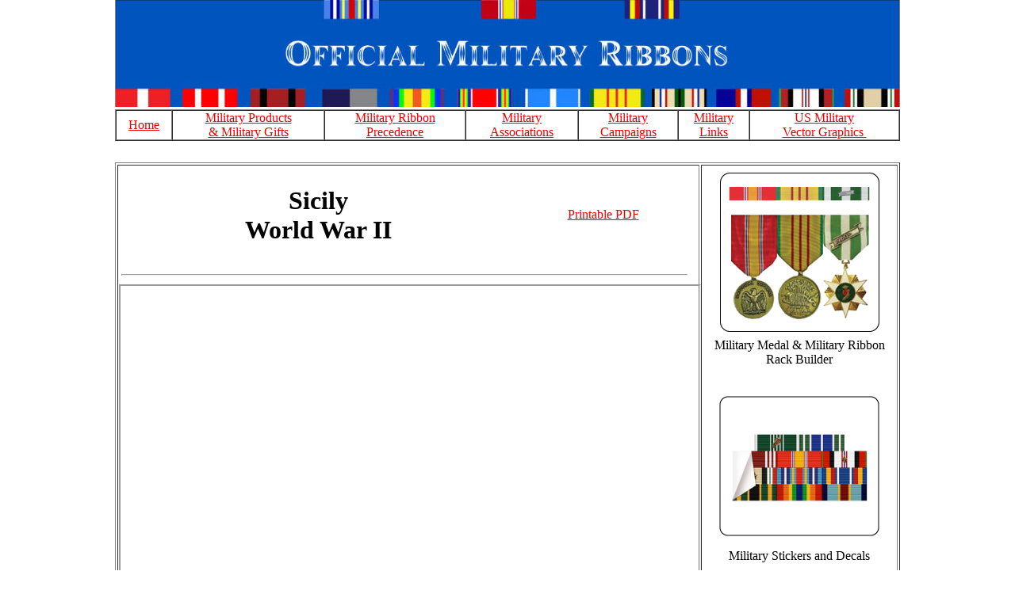

--- FILE ---
content_type: text/html
request_url: https://officialmilitaryribbons.com/publications/army_publications/sicily_World_war_2.html
body_size: 2729
content:
<!DOCTYPE html PUBLIC "-//W3C//DTD XHTML 1.0 Transitional//EN" "http://www.w3.org/TR/xhtml1/DTD/xhtml1-transitional.dtd">
<html xmlns="http://www.w3.org/1999/xhtml">
<head>
<meta name="google-site-verification" content="3bh2xyGvVDvwKPGIs5N_NHXkqee5rCjvhJqlaODqj_g" />
<meta name="msvalidate.01" content="55E3BF2D9A105500804783BE2B42D76F" />
<meta http-equiv="Content-Type" content="text/html; charset=UTF-8" />
<title>Sicily World War II </title>
<style type="text/css">
<!--
body {
	margin-left: 0px;
	margin-top: 0px;
	margin-right: 0px;
	margin-bottom: 0px;
}
#apDiv1 {
	position:absolute;
	left:212px;
	top:182px;
	width:837px;
	height:54px;
	z-index:1;
}
-->
</style>

<style type="text/css">
<!--
#apDiv2 {
	position:absolute;
	left:133px;
	top:191px;
	width:971px;
	height:181px;
	z-index:1;
	background-color: #00BB00;
}
#apDiv3 {
	position:absolute;
	left:150px;
	top:181px;
	width:354px;
	height:91px;
	z-index:1;
}
a:visited {
	color: #0000EE;
}
a:link {
	color: #EE0000;
}
.style11 {font-size: 14px}
.style14 {font-size: 14px}
.style5 {font-size: 14px}
-->
</style>
<meta name="Description" content="Sicily World War II,United States World War 2,US Army World War 2,US Military Asiatic Pacific Campaigns, US Military European African Middle Eastern Campaigns,World War 2 1941 to 1945,land sea and air campaigns of world war 2, military ribbons,military medals,military streamers,military vector graphics" />
</head>

<body><meta name="keywords" content="Sicily World War II,Army Publications,World War 2,Aleutian Islands,Algeria,French Morocco,Anzio,Ardennes Aslace, Bismark Archipelago,Burma 1942,Central Burma,Central Europe, Central Pacific China Defensive,China Offensive,East Indies,Eastern Mandates, Egypt,Libya,Guadalcanal,India,Burma,Leyte,Luzon,Naples,Foggia,New Guniea,Normany,Nothern Apennines,Northern France,Northern Solomons,Papua,Philippine Islands,Po Valley,Rhineland,Rome Arno,Ryukus,Sicily,Southern France,Southern Philippines,Tunisia,Western Pacific,Military Campaigns,Military Battles,
Military Awards,Militarty streamers," />
<table width="990" border="0" align="center" cellpadding="0" cellspacing="0">
  <tr>
    <th rowspan="4" scope="col">&nbsp;</th>
    <th scope="col"><div align="center"><img src="../../banners/official_military_ribbons_banner.jpg" alt="Official Military Ribbons Banner" width="990" height="135" border="0" /></div></th>
    <th rowspan="4" scope="col">&nbsp;</th>
  </tr>
  <tr>
    <td width="175" align="center" valign="middle"><table width="990" border="0">
      <tr>
        <td width="980"><table width="990" border="0" cellspacing="0" cellpadding="0">
          <tr>
            <td align="left" valign="top"><table width="990" border="1" cellspacing="0" cellpadding="0">
              <tr>
                <td><div align="center"><a href="../../index.html" target="_blank">Home</a></div></td>
                <td><div align="center"><a href="../../shop_army.html" target="_blank">Military Products <br />
                  &amp; Military Gifts</a></div></td>
                <td><div align="center"><a href="../../military_ribbon_precedence_page.html" target="_blank">Military Ribbon<br />
                  Precedence</a></div></td>
                <td><div align="center"><a href="../../military_associations.html" target="_blank">Military <br />
                  Associations</a></div></td>
                <td><div align="center"><a href="../../campaign_links.html" target="_blank">Military <br />
                  Campaigns</a></div></td>
                <td><div align="center"><a href="../../links.html" target="_blank">Military <br />
                  Links</a></div></td>
                <td><div align="center"><a href="../../wood/us_military_SVG_links.html" target="_blank">US Military<br />
                  Vector Graphics&nbsp;</a></div></td>
              </tr>
            </table></td>
          </tr>
        </table></td>
        </tr>
    </table>
      <h1></h1>
      <table width="990" border="0">
        <tr>
          <td><table width="990" border="1">
            <tbody>
              <tr>
                <td valign="top"><table width="720">
                  <tr>
                    <td width="500" align="center"><h1>Sicily<br />
                      World War II
                    </h1></td>
                    <td width="214" align="center"><a href="../../pdf/publications/sicily_CMH_Pub_72-16.pdf">                      Printable PDF</a></td>
                  </tr>
                </table>
                  <table width="720">
                    <tr> </tr>
                    <tr>
                      <td align="center"><hr /></td>
                    </tr>
                </table>
                  <iframe src="https://officialmilitaryribbons.com/pdf/publications/sicily_CMH_Pub_72-16.pdf#toolbar=0" width="100%" height="1000px">
    </iframe><br />                  <br />
                  <br /></td>
                <td valign="top"><table width="240" align="center">
                  <tr>
                    <td align="center" valign="top"><a href="https://shareasale.com/r.cfm?b=1091973&amp;u=455215&amp;m=11400&amp;urllink=&amp;afftrack="><img src="../../images/front_page/medal_ribbons_group.png" width="210" height="210" alt="Army Military Medal &amp; Military Ribbon Rack Builder"/></a></td>
                  </tr>
                  <tr>
                    <td align="center" valign="top">Military Medal &amp; Military Ribbon Rack Builder</td>
                  </tr>
                  <tr>
                    <td align="center" valign="top">&nbsp;</td>
                  </tr>
                  <tr>
                    <td align="center" valign="top"><a href="http://www.shareasale.com/r.cfm?u=455215&amp;b=69605&amp;m=11400&amp;afftrack=&amp;urllink=www.usamilitarymedals.com/collections/stickers-and-decals"><img src="../../images/front_page/military_stickers_decals.png" width="225" height="200" alt="Army Stickers and Decals"/></a><a href="http://www.shareasale.com/r.cfm?u=455215&amp;b=69605&amp;m=11400&amp;afftrack=&amp;urllink=www%2Eusamilitarymedals%2Ecom%2Fcollections%2Fstickers%2Dand%2Ddecals%2Farmy"></a></td>
                  </tr>
                  <tr>
                    <td align="center" valign="top">Military  Stickers and Decals</td>
                  </tr>
                  <tr>
                    <td align="center" valign="top">&nbsp;</td>
                  </tr>
                  <tr>
                    <td align="center" valign="top"><a href="https://shrsl.com/4cww3"><img src="../../images/front_page/usa/marine-corps-store.jpg" width="200" height="175" alt=""/></a></td>
                  </tr>
                  <tr>
                    <td align="center" valign="top">Military Products</td>
                  </tr>
                </table></td>
              </tr>
            </tbody>
          </table></td>
        </tr>
        <tr>
          <td><table width="990" border="0" cellspacing="0" cellpadding="0">
            <tr>
              <td width="935"><div align="center">
                <table width="990" border="0" cellspacing="0" cellpadding="0">
                  <tr>
                    <td colspan="5"><div align="center">Military Medals and Military Ribbons links</div></td>
                  </tr>
                  <tr>
                    <td width="180">&nbsp;</td>
                    <td width="170">&nbsp;</td>
                    <td>&nbsp;</td>
                    <td width="215">&nbsp;</td>
                    <td width="170">&nbsp;</td>
                  </tr>
                  <tr>
                    <td width="180"><div align="left"><strong>Air Force</strong></div></td>
                    <td width="170"><div align="left"><strong>Army</strong></div></td>
                    <td width="200"><div align="left"><strong>Coast Guard</strong></div></td>
                    <td width="215"><div align="left"><strong>Marine Corps</strong></div></td>
                    <td width="170"><div align="left"><strong>Navy</strong></div></td>
                  </tr>
                  <tr>
                    <td valign="top"><span class="style5 style14"><a href="https://www.awin1.com/cread.php?awinmid=87821&amp;awinaffid=2064337&amp;ued=https%3A%2F%2Fwww.usamm.com%2Fcollections%2Fmilitary-medals%3FrefinementList%255Bnamed_tags.branch_of_service%255D%255B0%255D%3DAir%2520Force">Air Force Military Medals</a><br />
                      <a href="https://www.awin1.com/cread.php?awinmid=87821&amp;awinaffid=2064337&amp;ued=https%3A%2F%2Fwww.usamm.com%2Fcollections%2Fmilitary-ribbons%3FrefinementList%255Bnamed_tags.branch_of_service%255D%255B0%255D%3DAir%2520Force">Air Force&nbsp; Military Ribbons</a><br />
                      <a href="https://www.awin1.com/cread.php?awinmid=87821&amp;awinaffid=2064337&amp;ued=https%3A%2F%2Fwww.usamm.com%2Fcollections%2Fbadges%3FrefinementList%255Bnamed_tags.branch_of_service%255D%255B0%255D%3DAir%2520Force">Air Force Badges</a><br />
                      <a href="https://www.awin1.com/cread.php?awinmid=87821&amp;awinaffid=2064337&amp;ued=https%3A%2F%2Fwww.usamm.com%2Fcollections%2Flapel-pins%2FAir%2520Force%3FrefinementList%255Bnamed_tags.branch_of_service%255D%255B0%255D%3DAir%2520Force">Air Force Lapel Pins </a><br />
                      <a href="https://www.awin1.com/cread.php?awinmid=87821&amp;awinaffid=2064337&amp;ued=https%3A%2F%2Fwww.usamm.com%2Fcollections%2Fpatches-and-service-stripes%3FrefinementList%255Bnamed_tags.branch_of_service%255D%255B0%255D%3DAir%2520Force">Air Force Patches</a><br />
                      <a href="https://www.awin1.com/cread.php?awinmid=87821&amp;awinaffid=2064337&amp;ued=https%3A%2F%2Fwww.usamm.com%2Fcollections%2Frank%3FrefinementList%255Bnamed_tags.branch_of_service%255D%255B0%255D%3DAir%2520Force">Air Force Rank</a><br />
                      <a href="https://www.awin1.com/cread.php?awinmid=87821&amp;awinaffid=2064337&amp;ued=https%3A%2F%2Fmilitarygraphics.com%2Fus-air-force-decals%2F">Air Force Stickers/Decals <br />
                      </a><a href="campaign_streamers_us_air_force.html">Air Force Military Streamers</a></span></td>
                    <td valign="top"><span class="style5 style14"><a href="https://www.awin1.com/cread.php?awinmid=87821&amp;awinaffid=2064337&amp;ued=https%3A%2F%2Fwww.usamm.com%2Fcollections%2Fmilitary-medals%2FArmy%3FrefinementList%255Bnamed_tags.branch_of_service%255D%255B0%255D%3DArmy">Army Military Medals</a><br />
                      <a href="https://www.awin1.com/cread.php?awinmid=87821&amp;awinaffid=2064337&amp;ued=https%3A%2F%2Fwww.usamm.com%2Fcollections%2Fmilitary-ribbons%2FArmy%3FrefinementList%255Bnamed_tags.branch_of_service%255D%255B0%255D%3DArmy">Army&nbsp; Military Ribbons</a><br />
                      <a href="https://www.awin1.com/cread.php?awinmid=87821&amp;awinaffid=2064337&amp;ued=https%3A%2F%2Fwww.usamm.com%2Fcollections%2Fbadges%2FArmy%3FrefinementList%255Bnamed_tags.branch_of_service%255D%255B0%255D%3DArmy">Army Badges</a><br />
                      <a href="https://www.awin1.com/cread.php?awinmid=87821&amp;awinaffid=2064337&amp;ued=https%3A%2F%2Fwww.usamm.com%2Fcollections%2Flapel-pins%2FArmy%3FrefinementList%255Bnamed_tags.branch_of_service%255D%255B0%255D%3DArmy">Army Lapel Pins </a><br />
                      <a href="https://www.awin1.com/cread.php?awinmid=87821&amp;awinaffid=2064337&amp;ued=https%3A%2F%2Fwww.usamm.com%2Fcollections%2Fpatches-and-service-stripes%2FArmy%3FrefinementList%255Bnamed_tags.branch_of_service%255D%255B0%255D%3DArmy">Army Patches</a><br />
                      <a href="https://www.awin1.com/cread.php?awinmid=87821&amp;awinaffid=2064337&amp;ued=https%3A%2F%2Fwww.usamm.com%2Fcollections%2Frank%2FArmy%3FrefinementList%255Bnamed_tags.branch_of_service%255D%255B0%255D%3DArmy">Army Rank</a></span><br />
                      <a href="https://www.awin1.com/cread.php?awinmid=87821&amp;awinaffid=2064337&amp;ued=https%3A%2F%2Fmilitarygraphics.com%2Fus-army-decals-us-army-stickers%2F" class="style5">Army Stickers/Decals</a><br />
                      <a href="campaign_streamers_us_army.html">Army Military Streamers</a></td>
                    <td align="left" valign="top"><span class="style5 style14"><a href="https://www.usamm.com/collections/military-medals?refinementList%5Bnamed_tags.branch_of_service%5D%5B0%5D=Coast%20Guard">Coast Guard Military Medals</a><br />
                      <a href="https://www.awin1.com/cread.php?awinmid=87821&amp;awinaffid=2064337&amp;ued=https%3A%2F%2Fwww.usamm.com%2Fcollections%2Fmilitary-ribbons%3FrefinementList%255Bnamed_tags.branch_of_service%255D%255B0%255D%3DCoast%2520Guard">Coast Guard&nbsp; Military Ribbons</a><br />
                      <a href="https://www.awin1.com/cread.php?awinmid=87821&amp;awinaffid=2064337&amp;ued=https%3A%2F%2Fwww.usamm.com%2Fcollections%2Fbadges%3FrefinementList%255Bnamed_tags.branch_of_service%255D%255B0%255D%3DCoast%2520Guard">Coast Guard Badges</a><br />
                      <a href="https://www.awin1.com/cread.php?awinmid=87821&amp;awinaffid=2064337&amp;ued=https%3A%2F%2Fwww.usamm.com%2Fcollections%2Flapel-pins%3FrefinementList%255Bnamed_tags.branch_of_service%255D%255B0%255D%3DCoast%2520Guard">Coast Guard Lapel Pins </a><br />
                      <a href="https://www.awin1.com/cread.php?awinmid=87821&amp;awinaffid=2064337&amp;ued=https%3A%2F%2Fwww.usamm.com%2Fcollections%2Frank%3FrefinementList%255Bnamed_tags.branch_of_service%255D%255B0%255D%3DCoast%2520Guard">Coast Guard Rank</a></span><br />
                      <span class="style5"><a href="https://www.awin1.com/cread.php?awinmid=87821&amp;awinaffid=2064337&amp;ued=https%3A%2F%2Fmilitarygraphics.com%2Fproduct-category%2Fus-coast-guard-decals-stickers%2F%3Forderby%3Dalphabetical">Coast Guard Stickers/Decals</a></span><a href="https://www.awin1.com/cread.php?awinmid=87821&amp;awinaffid=2064337&amp;ued=https%3A%2F%2Fmilitarygraphics.com%2Fproduct-category%2Fus-coast-guard-decals-stickers%2F%3Forderby%3Dalphabetical"><br />
                      </a><span class="style5"><a href="campaign_streamers_us_coast_guard.html">Coast Guard Military Streamers</a></span></td>
                    <td valign="top" class="style5"><span class="style5 style14"><a href="https://www.awin1.com/cread.php?awinmid=87821&amp;awinaffid=2064337&amp;ued=https%3A%2F%2Fwww.usamm.com%2Fcollections%2Fmilitary-medals%2FMarine%2520Corps%3FrefinementList%255Bnamed_tags.branch_of_service%255D%255B0%255D%3DMarine%2520Corps">Marine Corps Military Medals</a><br />
                      <a href="https://www.awin1.com/cread.php?awinmid=87821&amp;awinaffid=2064337&amp;ued=https%3A%2F%2Fwww.usamm.com%2Fcollections%2Fmilitary-ribbons%2FMarine%2520Corps%3FrefinementList%255Bnamed_tags.branch_of_service%255D%255B0%255D%3DMarine%2520Corps">Marine Corps Military Ribbons</a><br />
                      <a href="https://www.awin1.com/cread.php?awinmid=87821&amp;awinaffid=2064337&amp;ued=https%3A%2F%2Fwww.usamm.com%2Fcollections%2Fbadges%2FMarine%2520Corps%3FrefinementList%255Bnamed_tags.branch_of_service%255D%255B0%255D%3DMarine%2520Corps">Marine Corps Badges</a><br />
                      <a href="https://www.awin1.com/cread.php?awinmid=87821&amp;awinaffid=2064337&amp;ued=https%3A%2F%2Fwww.usamm.com%2Fcollections%2Flapel-pins%2FMarine%2520Corps%3FrefinementList%255Bnamed_tags.branch_of_service%255D%255B0%255D%3DMarine%2520Corps">Marine Corps Lapel Pins </a><br />
                      <a href="https://www.awin1.com/cread.php?awinmid=87821&amp;awinaffid=2064337&amp;ued=https%3A%2F%2Fwww.usamm.com%2Fcollections%2Fpatches-and-service-stripes%2FMarine%2520Corps%3FrefinementList%255Bnamed_tags.branch_of_service%255D%255B0%255D%3DMarine%2520Corps">Marine Corps Patches</a><br />
                      <a href="https://www.awin1.com/cread.php?awinmid=87821&amp;awinaffid=2064337&amp;ued=https%3A%2F%2Fwww.usamm.com%2Fcollections%2Frank%2FMarine%2520Corps%3FrefinementList%255Bnamed_tags.branch_of_service%255D%255B0%255D%3DMarine%2520Corps">Marine Corps Rank</a></span><br />
                      <a href="https://www.awin1.com/cread.php?awinmid=87821&amp;awinaffid=2064337&amp;ued=https%3A//militarygraphics.com/us-marine-corps-decals-us-marine-corps-stickers/">Marine Corps Stickers/Decals </a><br />
                      <a href="campaign_streamers_us_marine_corps.html">Marine Corps Military Streamers</a></td>
                    <td align="left" valign="top"><span class="style5 style14"><a href="https://www.awin1.com/cread.php?awinmid=87821&amp;awinaffid=2064337&amp;ued=https%3A%2F%2Fwww.usamm.com%2Fcollections%2Fmilitary-medals%2FNavy%3FrefinementList%255Bnamed_tags.branch_of_service%255D%255B0%255D%3DNavy">Navy Military Medals</a><br />
                      <a href="https://www.awin1.com/cread.php?awinmid=87821&amp;awinaffid=2064337&amp;ued=https%3A%2F%2Fwww.usamm.com%2Fcollections%2Fmilitary-ribbons%2FNavy%3FrefinementList%255Bnamed_tags.branch_of_service%255D%255B0%255D%3DNavy">Navy Military Ribbons</a><br />
                      <a href="https://www.awin1.com/cread.php?awinmid=87821&amp;awinaffid=2064337&amp;ued=https%3A%2F%2Fwww.usamm.com%2Fcollections%2Fbadges%2FNavy%3FrefinementList%255Bnamed_tags.branch_of_service%255D%255B0%255D%3DNavy">Navy Badges</a><br />
                      <a href="https://www.awin1.com/cread.php?awinmid=87821&amp;awinaffid=2064337&amp;ued=https%3A%2F%2Fwww.usamm.com%2Fcollections%2Flapel-pins%2FNavy%3FrefinementList%255Bnamed_tags.branch_of_service%255D%255B0%255D%3DNavy">Navy Lapel Pins </a><br />
                      <a href="https://www.awin1.com/cread.php?awinmid=87821&amp;awinaffid=2064337&amp;ued=https%3A%2F%2Fwww.usamm.com%2Fcollections%2Fpatches-and-service-stripes%2FNavy%3FrefinementList%255Bnamed_tags.branch_of_service%255D%255B0%255D%3DNavy">Navy Patches</a><br />
                      <a href="https://www.awin1.com/cread.php?awinmid=87821&amp;awinaffid=2064337&amp;ued=https%3A%2F%2Fwww.usamm.com%2Fcollections%2Frank%2FNavy%3FrefinementList%255Bnamed_tags.branch_of_service%255D%255B0%255D%3DNavy">Navy Rank</a></span><br />
                      <span class="style5"><a href="https://www.awin1.com/cread.php?awinmid=87821&amp;awinaffid=2064337&amp;ued=https%3A%2F%2Fmilitarygraphics.com%2Fnavy-decals%2F">Navy Stickers/Decals</a></span><a href="https://www.awin1.com/cread.php?awinmid=87821&amp;awinaffid=2064337&amp;ued=https%3A%2F%2Fmilitarygraphics.com%2Fnavy-decals%2F"><br />
                      </a><span class="style5"><a href="campaign_streamers_us_navy.html">Navy Military Streamers</a></span></td>
                  </tr>
                  <tr>
                    <td>&nbsp;</td>
                    <td>&nbsp;</td>
                    <td align="left" valign="top">&nbsp;</td>
                    <td>&nbsp;</td>
                    <td align="left" valign="top">&nbsp;</td>
                  </tr>
                  <tr>
                    <td width="180">&nbsp;</td>
                    <td width="170">&nbsp;</td>
                    <td align="left" valign="top">&nbsp;</td>
                    <td width="215">&nbsp;</td>
                    <td width="170" align="left" valign="top">&nbsp;</td>
                  </tr>
                  <tr>
                    <td colspan="5" align="center" valign="top"><p>Official Military Ribbons-- provides information and links for <br />
                      <a href="../../military_ribbons_.html">Military Ribbons</a>, <a href="../../military_medals_full_size.html">Military Medals</a> , <a href="campaign_streamers_us_air_force.html">U.S. Air Force Military Campaign Streamers</a> , <a href="campaign_streamers_us_army.html">U.S. Army Military Campaign Streamers</a>, <a href="publications/army_publications/campaign_streamers_us_coast_guard.html"><br />
                        </a><a href="campaign_streamers_us_coast_guard.html">U.S. Coast Guard Military Streamers</a> , <a href="campaign_streamers_us_marine_corps.html">U.S. Marine Corps Military Campaign Streamers</a> , <a href="campaign_streamers_us_navy.html">U.S. Navy Military Campaign Streamers</a> ,&nbsp; <a href="wood/us_military_SVG_links.html"><br />
                        </a><a href="../../wood/us_military_SVG_links.html">U.S. Military SVG Graphics</a> , <a href="https://www.awin1.com/cread.php?awinmid=115755&amp;awinaffid=2064337&amp;ued=https%3A%2F%2Fmilitarygraphics.com%2F">Military Stickers</a> , <a href="../../links.html">Military Collectibles and Law Enforcement</a></p>
                      <p>Official Military Ribbons is not affiliated with or endorsed by the Department of Defense or any branch of service. </p></td>
                  </tr>
                  <tr>
                    <td colspan="5">&nbsp;</td>
                  </tr>
                </table>
              </div></td>
            </tr>
          </table></td>
        </tr>
        <tr>
          <td width="990">&nbsp;</td>
        </tr>
      </table>
    <p>&nbsp;</p>    </td>
  </tr>
  <tr>
    <td>&nbsp;</td>
  </tr>
  <tr>
    <td>&nbsp;</td>
  </tr>
</table>

</body>
</html>
